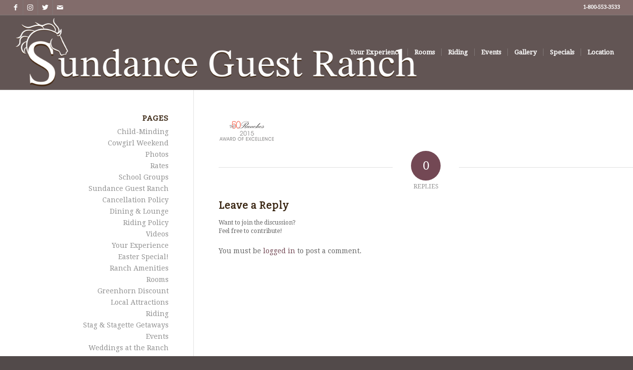

--- FILE ---
content_type: text/html; charset=UTF-8
request_url: https://www.sundanceguestranch.com/sundance-guest-ranch/top50-2/
body_size: 80645
content:
<!DOCTYPE html>
<html lang="en-CA" class="html_stretched responsive av-preloader-disabled av-default-lightbox  html_header_top html_logo_left html_main_nav_header html_menu_right html_custom html_header_sticky html_header_shrinking_disabled html_header_topbar_active html_mobile_menu_tablet html_header_searchicon_disabled html_content_align_center html_header_unstick_top_disabled html_header_stretch html_av-submenu-hidden html_av-submenu-display-click html_av-overlay-side html_av-overlay-side-classic html_15 html_av-submenu-noclone html_entry_id_624 av-cookies-no-cookie-consent av-no-preview html_text_menu_active ">
<head>
<meta charset="UTF-8" />


<!-- mobile setting -->
<meta name="viewport" content="width=device-width, initial-scale=1">

<!-- Scripts/CSS and wp_head hook -->
<meta name='robots' content='index, follow, max-image-preview:large, max-snippet:-1, max-video-preview:-1' />

	<!-- This site is optimized with the Yoast SEO plugin v26.7 - https://yoast.com/wordpress/plugins/seo/ -->
	<title>top50 - Sundance Guest Ranch</title>
	<link rel="canonical" href="https://www.sundanceguestranch.com/sundance-guest-ranch/top50-2/" />
	<meta property="og:locale" content="en_US" />
	<meta property="og:type" content="article" />
	<meta property="og:title" content="top50 - Sundance Guest Ranch" />
	<meta property="og:url" content="https://www.sundanceguestranch.com/sundance-guest-ranch/top50-2/" />
	<meta property="og:site_name" content="Sundance Guest Ranch" />
	<meta property="og:image" content="https://www.sundanceguestranch.com/sundance-guest-ranch/top50-2" />
	<meta property="og:image:width" content="114" />
	<meta property="og:image:height" content="43" />
	<meta property="og:image:type" content="image/gif" />
	<meta name="twitter:card" content="summary_large_image" />
	<script type="application/ld+json" class="yoast-schema-graph">{"@context":"https://schema.org","@graph":[{"@type":"WebPage","@id":"https://www.sundanceguestranch.com/sundance-guest-ranch/top50-2/","url":"https://www.sundanceguestranch.com/sundance-guest-ranch/top50-2/","name":"top50 - Sundance Guest Ranch","isPartOf":{"@id":"https://www.sundanceguestranch.com/#website"},"primaryImageOfPage":{"@id":"https://www.sundanceguestranch.com/sundance-guest-ranch/top50-2/#primaryimage"},"image":{"@id":"https://www.sundanceguestranch.com/sundance-guest-ranch/top50-2/#primaryimage"},"thumbnailUrl":"https://www.sundanceguestranch.com/wp-content/uploads/2016/07/Top50.gif","datePublished":"2016-12-22T22:11:12+00:00","breadcrumb":{"@id":"https://www.sundanceguestranch.com/sundance-guest-ranch/top50-2/#breadcrumb"},"inLanguage":"en-CA","potentialAction":[{"@type":"ReadAction","target":["https://www.sundanceguestranch.com/sundance-guest-ranch/top50-2/"]}]},{"@type":"ImageObject","inLanguage":"en-CA","@id":"https://www.sundanceguestranch.com/sundance-guest-ranch/top50-2/#primaryimage","url":"https://www.sundanceguestranch.com/wp-content/uploads/2016/07/Top50.gif","contentUrl":"https://www.sundanceguestranch.com/wp-content/uploads/2016/07/Top50.gif","width":114,"height":43},{"@type":"BreadcrumbList","@id":"https://www.sundanceguestranch.com/sundance-guest-ranch/top50-2/#breadcrumb","itemListElement":[{"@type":"ListItem","position":1,"name":"Home","item":"https://www.sundanceguestranch.com/"},{"@type":"ListItem","position":2,"name":"Sundance Guest Ranch","item":"https://www.sundanceguestranch.com/"},{"@type":"ListItem","position":3,"name":"top50"}]},{"@type":"WebSite","@id":"https://www.sundanceguestranch.com/#website","url":"https://www.sundanceguestranch.com/","name":"Sundance Guest Ranch","description":"Horse Riding Just 4hrs From Vancouver","potentialAction":[{"@type":"SearchAction","target":{"@type":"EntryPoint","urlTemplate":"https://www.sundanceguestranch.com/?s={search_term_string}"},"query-input":{"@type":"PropertyValueSpecification","valueRequired":true,"valueName":"search_term_string"}}],"inLanguage":"en-CA"}]}</script>
	<!-- / Yoast SEO plugin. -->


<link rel="alternate" type="application/rss+xml" title="Sundance Guest Ranch &raquo; Feed" href="https://www.sundanceguestranch.com/feed/" />
<link rel="alternate" type="application/rss+xml" title="Sundance Guest Ranch &raquo; Comments Feed" href="https://www.sundanceguestranch.com/comments/feed/" />
<link rel="alternate" type="application/rss+xml" title="Sundance Guest Ranch &raquo; top50 Comments Feed" href="https://www.sundanceguestranch.com/sundance-guest-ranch/top50-2/feed/" />
<link rel="alternate" title="oEmbed (JSON)" type="application/json+oembed" href="https://www.sundanceguestranch.com/wp-json/oembed/1.0/embed?url=https%3A%2F%2Fwww.sundanceguestranch.com%2Fsundance-guest-ranch%2Ftop50-2%2F" />
<link rel="alternate" title="oEmbed (XML)" type="text/xml+oembed" href="https://www.sundanceguestranch.com/wp-json/oembed/1.0/embed?url=https%3A%2F%2Fwww.sundanceguestranch.com%2Fsundance-guest-ranch%2Ftop50-2%2F&#038;format=xml" />

<!-- google webfont font replacement -->

			<script type='text/javascript'>

				(function() {
					
					/*	check if webfonts are disabled by user setting via cookie - or user must opt in.	*/
					var html = document.getElementsByTagName('html')[0];
					var cookie_check = html.className.indexOf('av-cookies-needs-opt-in') >= 0 || html.className.indexOf('av-cookies-can-opt-out') >= 0;
					var allow_continue = true;
					var silent_accept_cookie = html.className.indexOf('av-cookies-user-silent-accept') >= 0;

					if( cookie_check && ! silent_accept_cookie )
					{
						if( ! document.cookie.match(/aviaCookieConsent/) || html.className.indexOf('av-cookies-session-refused') >= 0 )
						{
							allow_continue = false;
						}
						else
						{
							if( ! document.cookie.match(/aviaPrivacyRefuseCookiesHideBar/) )
							{
								allow_continue = false;
							}
							else if( ! document.cookie.match(/aviaPrivacyEssentialCookiesEnabled/) )
							{
								allow_continue = false;
							}
							else if( document.cookie.match(/aviaPrivacyGoogleWebfontsDisabled/) )
							{
								allow_continue = false;
							}
						}
					}
					
					if( allow_continue )
					{
						var f = document.createElement('link');
					
						f.type 	= 'text/css';
						f.rel 	= 'stylesheet';
						f.href 	= '//fonts.googleapis.com/css?family=Bitter%7CDroid+Serif';
						f.id 	= 'avia-google-webfont';

						document.getElementsByTagName('head')[0].appendChild(f);
					}
				})();
			
			</script>
			<style id='wp-img-auto-sizes-contain-inline-css' type='text/css'>
img:is([sizes=auto i],[sizes^="auto," i]){contain-intrinsic-size:3000px 1500px}
/*# sourceURL=wp-img-auto-sizes-contain-inline-css */
</style>
<link rel='stylesheet' id='avia-grid-css' href='https://www.sundanceguestranch.com/wp-content/themes/Envato/enfold/css/grid.css?ver=4.8.1' type='text/css' media='all' />
<link rel='stylesheet' id='avia-base-css' href='https://www.sundanceguestranch.com/wp-content/themes/Envato/enfold/css/base.css?ver=4.8.1' type='text/css' media='all' />
<link rel='stylesheet' id='avia-layout-css' href='https://www.sundanceguestranch.com/wp-content/themes/Envato/enfold/css/layout.css?ver=4.8.1' type='text/css' media='all' />
<link rel='stylesheet' id='avia-module-audioplayer-css' href='https://www.sundanceguestranch.com/wp-content/themes/Envato/enfold/config-templatebuilder/avia-shortcodes/audio-player/audio-player.css?ver=6.9' type='text/css' media='all' />
<link rel='stylesheet' id='avia-module-blog-css' href='https://www.sundanceguestranch.com/wp-content/themes/Envato/enfold/config-templatebuilder/avia-shortcodes/blog/blog.css?ver=6.9' type='text/css' media='all' />
<link rel='stylesheet' id='avia-module-postslider-css' href='https://www.sundanceguestranch.com/wp-content/themes/Envato/enfold/config-templatebuilder/avia-shortcodes/postslider/postslider.css?ver=6.9' type='text/css' media='all' />
<link rel='stylesheet' id='avia-module-button-css' href='https://www.sundanceguestranch.com/wp-content/themes/Envato/enfold/config-templatebuilder/avia-shortcodes/buttons/buttons.css?ver=6.9' type='text/css' media='all' />
<link rel='stylesheet' id='avia-module-buttonrow-css' href='https://www.sundanceguestranch.com/wp-content/themes/Envato/enfold/config-templatebuilder/avia-shortcodes/buttonrow/buttonrow.css?ver=6.9' type='text/css' media='all' />
<link rel='stylesheet' id='avia-module-button-fullwidth-css' href='https://www.sundanceguestranch.com/wp-content/themes/Envato/enfold/config-templatebuilder/avia-shortcodes/buttons_fullwidth/buttons_fullwidth.css?ver=6.9' type='text/css' media='all' />
<link rel='stylesheet' id='avia-module-catalogue-css' href='https://www.sundanceguestranch.com/wp-content/themes/Envato/enfold/config-templatebuilder/avia-shortcodes/catalogue/catalogue.css?ver=6.9' type='text/css' media='all' />
<link rel='stylesheet' id='avia-module-comments-css' href='https://www.sundanceguestranch.com/wp-content/themes/Envato/enfold/config-templatebuilder/avia-shortcodes/comments/comments.css?ver=6.9' type='text/css' media='all' />
<link rel='stylesheet' id='avia-module-contact-css' href='https://www.sundanceguestranch.com/wp-content/themes/Envato/enfold/config-templatebuilder/avia-shortcodes/contact/contact.css?ver=6.9' type='text/css' media='all' />
<link rel='stylesheet' id='avia-module-slideshow-css' href='https://www.sundanceguestranch.com/wp-content/themes/Envato/enfold/config-templatebuilder/avia-shortcodes/slideshow/slideshow.css?ver=6.9' type='text/css' media='all' />
<link rel='stylesheet' id='avia-module-slideshow-contentpartner-css' href='https://www.sundanceguestranch.com/wp-content/themes/Envato/enfold/config-templatebuilder/avia-shortcodes/contentslider/contentslider.css?ver=6.9' type='text/css' media='all' />
<link rel='stylesheet' id='avia-module-countdown-css' href='https://www.sundanceguestranch.com/wp-content/themes/Envato/enfold/config-templatebuilder/avia-shortcodes/countdown/countdown.css?ver=6.9' type='text/css' media='all' />
<link rel='stylesheet' id='avia-module-gallery-css' href='https://www.sundanceguestranch.com/wp-content/themes/Envato/enfold/config-templatebuilder/avia-shortcodes/gallery/gallery.css?ver=6.9' type='text/css' media='all' />
<link rel='stylesheet' id='avia-module-gallery-hor-css' href='https://www.sundanceguestranch.com/wp-content/themes/Envato/enfold/config-templatebuilder/avia-shortcodes/gallery_horizontal/gallery_horizontal.css?ver=6.9' type='text/css' media='all' />
<link rel='stylesheet' id='avia-module-maps-css' href='https://www.sundanceguestranch.com/wp-content/themes/Envato/enfold/config-templatebuilder/avia-shortcodes/google_maps/google_maps.css?ver=6.9' type='text/css' media='all' />
<link rel='stylesheet' id='avia-module-gridrow-css' href='https://www.sundanceguestranch.com/wp-content/themes/Envato/enfold/config-templatebuilder/avia-shortcodes/grid_row/grid_row.css?ver=6.9' type='text/css' media='all' />
<link rel='stylesheet' id='avia-module-heading-css' href='https://www.sundanceguestranch.com/wp-content/themes/Envato/enfold/config-templatebuilder/avia-shortcodes/heading/heading.css?ver=6.9' type='text/css' media='all' />
<link rel='stylesheet' id='avia-module-rotator-css' href='https://www.sundanceguestranch.com/wp-content/themes/Envato/enfold/config-templatebuilder/avia-shortcodes/headline_rotator/headline_rotator.css?ver=6.9' type='text/css' media='all' />
<link rel='stylesheet' id='avia-module-hr-css' href='https://www.sundanceguestranch.com/wp-content/themes/Envato/enfold/config-templatebuilder/avia-shortcodes/hr/hr.css?ver=6.9' type='text/css' media='all' />
<link rel='stylesheet' id='avia-module-icon-css' href='https://www.sundanceguestranch.com/wp-content/themes/Envato/enfold/config-templatebuilder/avia-shortcodes/icon/icon.css?ver=6.9' type='text/css' media='all' />
<link rel='stylesheet' id='avia-module-iconbox-css' href='https://www.sundanceguestranch.com/wp-content/themes/Envato/enfold/config-templatebuilder/avia-shortcodes/iconbox/iconbox.css?ver=6.9' type='text/css' media='all' />
<link rel='stylesheet' id='avia-module-icongrid-css' href='https://www.sundanceguestranch.com/wp-content/themes/Envato/enfold/config-templatebuilder/avia-shortcodes/icongrid/icongrid.css?ver=6.9' type='text/css' media='all' />
<link rel='stylesheet' id='avia-module-iconlist-css' href='https://www.sundanceguestranch.com/wp-content/themes/Envato/enfold/config-templatebuilder/avia-shortcodes/iconlist/iconlist.css?ver=6.9' type='text/css' media='all' />
<link rel='stylesheet' id='avia-module-image-css' href='https://www.sundanceguestranch.com/wp-content/themes/Envato/enfold/config-templatebuilder/avia-shortcodes/image/image.css?ver=6.9' type='text/css' media='all' />
<link rel='stylesheet' id='avia-module-hotspot-css' href='https://www.sundanceguestranch.com/wp-content/themes/Envato/enfold/config-templatebuilder/avia-shortcodes/image_hotspots/image_hotspots.css?ver=6.9' type='text/css' media='all' />
<link rel='stylesheet' id='avia-module-magazine-css' href='https://www.sundanceguestranch.com/wp-content/themes/Envato/enfold/config-templatebuilder/avia-shortcodes/magazine/magazine.css?ver=6.9' type='text/css' media='all' />
<link rel='stylesheet' id='avia-module-masonry-css' href='https://www.sundanceguestranch.com/wp-content/themes/Envato/enfold/config-templatebuilder/avia-shortcodes/masonry_entries/masonry_entries.css?ver=6.9' type='text/css' media='all' />
<link rel='stylesheet' id='avia-siteloader-css' href='https://www.sundanceguestranch.com/wp-content/themes/Envato/enfold/css/avia-snippet-site-preloader.css?ver=6.9' type='text/css' media='all' />
<link rel='stylesheet' id='avia-module-menu-css' href='https://www.sundanceguestranch.com/wp-content/themes/Envato/enfold/config-templatebuilder/avia-shortcodes/menu/menu.css?ver=6.9' type='text/css' media='all' />
<link rel='stylesheet' id='avia-modfule-notification-css' href='https://www.sundanceguestranch.com/wp-content/themes/Envato/enfold/config-templatebuilder/avia-shortcodes/notification/notification.css?ver=6.9' type='text/css' media='all' />
<link rel='stylesheet' id='avia-module-numbers-css' href='https://www.sundanceguestranch.com/wp-content/themes/Envato/enfold/config-templatebuilder/avia-shortcodes/numbers/numbers.css?ver=6.9' type='text/css' media='all' />
<link rel='stylesheet' id='avia-module-portfolio-css' href='https://www.sundanceguestranch.com/wp-content/themes/Envato/enfold/config-templatebuilder/avia-shortcodes/portfolio/portfolio.css?ver=6.9' type='text/css' media='all' />
<link rel='stylesheet' id='avia-module-post-metadata-css' href='https://www.sundanceguestranch.com/wp-content/themes/Envato/enfold/config-templatebuilder/avia-shortcodes/post_metadata/post_metadata.css?ver=6.9' type='text/css' media='all' />
<link rel='stylesheet' id='avia-module-progress-bar-css' href='https://www.sundanceguestranch.com/wp-content/themes/Envato/enfold/config-templatebuilder/avia-shortcodes/progressbar/progressbar.css?ver=6.9' type='text/css' media='all' />
<link rel='stylesheet' id='avia-module-promobox-css' href='https://www.sundanceguestranch.com/wp-content/themes/Envato/enfold/config-templatebuilder/avia-shortcodes/promobox/promobox.css?ver=6.9' type='text/css' media='all' />
<link rel='stylesheet' id='avia-sc-search-css' href='https://www.sundanceguestranch.com/wp-content/themes/Envato/enfold/config-templatebuilder/avia-shortcodes/search/search.css?ver=6.9' type='text/css' media='all' />
<link rel='stylesheet' id='avia-module-slideshow-accordion-css' href='https://www.sundanceguestranch.com/wp-content/themes/Envato/enfold/config-templatebuilder/avia-shortcodes/slideshow_accordion/slideshow_accordion.css?ver=6.9' type='text/css' media='all' />
<link rel='stylesheet' id='avia-module-slideshow-feature-image-css' href='https://www.sundanceguestranch.com/wp-content/themes/Envato/enfold/config-templatebuilder/avia-shortcodes/slideshow_feature_image/slideshow_feature_image.css?ver=6.9' type='text/css' media='all' />
<link rel='stylesheet' id='avia-module-slideshow-fullsize-css' href='https://www.sundanceguestranch.com/wp-content/themes/Envato/enfold/config-templatebuilder/avia-shortcodes/slideshow_fullsize/slideshow_fullsize.css?ver=6.9' type='text/css' media='all' />
<link rel='stylesheet' id='avia-module-slideshow-fullscreen-css' href='https://www.sundanceguestranch.com/wp-content/themes/Envato/enfold/config-templatebuilder/avia-shortcodes/slideshow_fullscreen/slideshow_fullscreen.css?ver=6.9' type='text/css' media='all' />
<link rel='stylesheet' id='avia-module-slideshow-ls-css' href='https://www.sundanceguestranch.com/wp-content/themes/Envato/enfold/config-templatebuilder/avia-shortcodes/slideshow_layerslider/slideshow_layerslider.css?ver=6.9' type='text/css' media='all' />
<link rel='stylesheet' id='avia-module-social-css' href='https://www.sundanceguestranch.com/wp-content/themes/Envato/enfold/config-templatebuilder/avia-shortcodes/social_share/social_share.css?ver=6.9' type='text/css' media='all' />
<link rel='stylesheet' id='avia-module-tabsection-css' href='https://www.sundanceguestranch.com/wp-content/themes/Envato/enfold/config-templatebuilder/avia-shortcodes/tab_section/tab_section.css?ver=6.9' type='text/css' media='all' />
<link rel='stylesheet' id='avia-module-table-css' href='https://www.sundanceguestranch.com/wp-content/themes/Envato/enfold/config-templatebuilder/avia-shortcodes/table/table.css?ver=6.9' type='text/css' media='all' />
<link rel='stylesheet' id='avia-module-tabs-css' href='https://www.sundanceguestranch.com/wp-content/themes/Envato/enfold/config-templatebuilder/avia-shortcodes/tabs/tabs.css?ver=6.9' type='text/css' media='all' />
<link rel='stylesheet' id='avia-module-team-css' href='https://www.sundanceguestranch.com/wp-content/themes/Envato/enfold/config-templatebuilder/avia-shortcodes/team/team.css?ver=6.9' type='text/css' media='all' />
<link rel='stylesheet' id='avia-module-testimonials-css' href='https://www.sundanceguestranch.com/wp-content/themes/Envato/enfold/config-templatebuilder/avia-shortcodes/testimonials/testimonials.css?ver=6.9' type='text/css' media='all' />
<link rel='stylesheet' id='avia-module-timeline-css' href='https://www.sundanceguestranch.com/wp-content/themes/Envato/enfold/config-templatebuilder/avia-shortcodes/timeline/timeline.css?ver=6.9' type='text/css' media='all' />
<link rel='stylesheet' id='avia-module-toggles-css' href='https://www.sundanceguestranch.com/wp-content/themes/Envato/enfold/config-templatebuilder/avia-shortcodes/toggles/toggles.css?ver=6.9' type='text/css' media='all' />
<link rel='stylesheet' id='avia-module-video-css' href='https://www.sundanceguestranch.com/wp-content/themes/Envato/enfold/config-templatebuilder/avia-shortcodes/video/video.css?ver=6.9' type='text/css' media='all' />
<link rel='stylesheet' id='sbi_styles-css' href='https://www.sundanceguestranch.com/wp-content/plugins/instagram-feed/css/sbi-styles.min.css?ver=6.10.0' type='text/css' media='all' />
<style id='wp-emoji-styles-inline-css' type='text/css'>

	img.wp-smiley, img.emoji {
		display: inline !important;
		border: none !important;
		box-shadow: none !important;
		height: 1em !important;
		width: 1em !important;
		margin: 0 0.07em !important;
		vertical-align: -0.1em !important;
		background: none !important;
		padding: 0 !important;
	}
/*# sourceURL=wp-emoji-styles-inline-css */
</style>
<style id='wp-block-library-inline-css' type='text/css'>
:root{--wp-block-synced-color:#7a00df;--wp-block-synced-color--rgb:122,0,223;--wp-bound-block-color:var(--wp-block-synced-color);--wp-editor-canvas-background:#ddd;--wp-admin-theme-color:#007cba;--wp-admin-theme-color--rgb:0,124,186;--wp-admin-theme-color-darker-10:#006ba1;--wp-admin-theme-color-darker-10--rgb:0,107,160.5;--wp-admin-theme-color-darker-20:#005a87;--wp-admin-theme-color-darker-20--rgb:0,90,135;--wp-admin-border-width-focus:2px}@media (min-resolution:192dpi){:root{--wp-admin-border-width-focus:1.5px}}.wp-element-button{cursor:pointer}:root .has-very-light-gray-background-color{background-color:#eee}:root .has-very-dark-gray-background-color{background-color:#313131}:root .has-very-light-gray-color{color:#eee}:root .has-very-dark-gray-color{color:#313131}:root .has-vivid-green-cyan-to-vivid-cyan-blue-gradient-background{background:linear-gradient(135deg,#00d084,#0693e3)}:root .has-purple-crush-gradient-background{background:linear-gradient(135deg,#34e2e4,#4721fb 50%,#ab1dfe)}:root .has-hazy-dawn-gradient-background{background:linear-gradient(135deg,#faaca8,#dad0ec)}:root .has-subdued-olive-gradient-background{background:linear-gradient(135deg,#fafae1,#67a671)}:root .has-atomic-cream-gradient-background{background:linear-gradient(135deg,#fdd79a,#004a59)}:root .has-nightshade-gradient-background{background:linear-gradient(135deg,#330968,#31cdcf)}:root .has-midnight-gradient-background{background:linear-gradient(135deg,#020381,#2874fc)}:root{--wp--preset--font-size--normal:16px;--wp--preset--font-size--huge:42px}.has-regular-font-size{font-size:1em}.has-larger-font-size{font-size:2.625em}.has-normal-font-size{font-size:var(--wp--preset--font-size--normal)}.has-huge-font-size{font-size:var(--wp--preset--font-size--huge)}.has-text-align-center{text-align:center}.has-text-align-left{text-align:left}.has-text-align-right{text-align:right}.has-fit-text{white-space:nowrap!important}#end-resizable-editor-section{display:none}.aligncenter{clear:both}.items-justified-left{justify-content:flex-start}.items-justified-center{justify-content:center}.items-justified-right{justify-content:flex-end}.items-justified-space-between{justify-content:space-between}.screen-reader-text{border:0;clip-path:inset(50%);height:1px;margin:-1px;overflow:hidden;padding:0;position:absolute;width:1px;word-wrap:normal!important}.screen-reader-text:focus{background-color:#ddd;clip-path:none;color:#444;display:block;font-size:1em;height:auto;left:5px;line-height:normal;padding:15px 23px 14px;text-decoration:none;top:5px;width:auto;z-index:100000}html :where(.has-border-color){border-style:solid}html :where([style*=border-top-color]){border-top-style:solid}html :where([style*=border-right-color]){border-right-style:solid}html :where([style*=border-bottom-color]){border-bottom-style:solid}html :where([style*=border-left-color]){border-left-style:solid}html :where([style*=border-width]){border-style:solid}html :where([style*=border-top-width]){border-top-style:solid}html :where([style*=border-right-width]){border-right-style:solid}html :where([style*=border-bottom-width]){border-bottom-style:solid}html :where([style*=border-left-width]){border-left-style:solid}html :where(img[class*=wp-image-]){height:auto;max-width:100%}:where(figure){margin:0 0 1em}html :where(.is-position-sticky){--wp-admin--admin-bar--position-offset:var(--wp-admin--admin-bar--height,0px)}@media screen and (max-width:600px){html :where(.is-position-sticky){--wp-admin--admin-bar--position-offset:0px}}

/*# sourceURL=wp-block-library-inline-css */
</style><style id='global-styles-inline-css' type='text/css'>
:root{--wp--preset--aspect-ratio--square: 1;--wp--preset--aspect-ratio--4-3: 4/3;--wp--preset--aspect-ratio--3-4: 3/4;--wp--preset--aspect-ratio--3-2: 3/2;--wp--preset--aspect-ratio--2-3: 2/3;--wp--preset--aspect-ratio--16-9: 16/9;--wp--preset--aspect-ratio--9-16: 9/16;--wp--preset--color--black: #000000;--wp--preset--color--cyan-bluish-gray: #abb8c3;--wp--preset--color--white: #ffffff;--wp--preset--color--pale-pink: #f78da7;--wp--preset--color--vivid-red: #cf2e2e;--wp--preset--color--luminous-vivid-orange: #ff6900;--wp--preset--color--luminous-vivid-amber: #fcb900;--wp--preset--color--light-green-cyan: #7bdcb5;--wp--preset--color--vivid-green-cyan: #00d084;--wp--preset--color--pale-cyan-blue: #8ed1fc;--wp--preset--color--vivid-cyan-blue: #0693e3;--wp--preset--color--vivid-purple: #9b51e0;--wp--preset--gradient--vivid-cyan-blue-to-vivid-purple: linear-gradient(135deg,rgb(6,147,227) 0%,rgb(155,81,224) 100%);--wp--preset--gradient--light-green-cyan-to-vivid-green-cyan: linear-gradient(135deg,rgb(122,220,180) 0%,rgb(0,208,130) 100%);--wp--preset--gradient--luminous-vivid-amber-to-luminous-vivid-orange: linear-gradient(135deg,rgb(252,185,0) 0%,rgb(255,105,0) 100%);--wp--preset--gradient--luminous-vivid-orange-to-vivid-red: linear-gradient(135deg,rgb(255,105,0) 0%,rgb(207,46,46) 100%);--wp--preset--gradient--very-light-gray-to-cyan-bluish-gray: linear-gradient(135deg,rgb(238,238,238) 0%,rgb(169,184,195) 100%);--wp--preset--gradient--cool-to-warm-spectrum: linear-gradient(135deg,rgb(74,234,220) 0%,rgb(151,120,209) 20%,rgb(207,42,186) 40%,rgb(238,44,130) 60%,rgb(251,105,98) 80%,rgb(254,248,76) 100%);--wp--preset--gradient--blush-light-purple: linear-gradient(135deg,rgb(255,206,236) 0%,rgb(152,150,240) 100%);--wp--preset--gradient--blush-bordeaux: linear-gradient(135deg,rgb(254,205,165) 0%,rgb(254,45,45) 50%,rgb(107,0,62) 100%);--wp--preset--gradient--luminous-dusk: linear-gradient(135deg,rgb(255,203,112) 0%,rgb(199,81,192) 50%,rgb(65,88,208) 100%);--wp--preset--gradient--pale-ocean: linear-gradient(135deg,rgb(255,245,203) 0%,rgb(182,227,212) 50%,rgb(51,167,181) 100%);--wp--preset--gradient--electric-grass: linear-gradient(135deg,rgb(202,248,128) 0%,rgb(113,206,126) 100%);--wp--preset--gradient--midnight: linear-gradient(135deg,rgb(2,3,129) 0%,rgb(40,116,252) 100%);--wp--preset--font-size--small: 13px;--wp--preset--font-size--medium: 20px;--wp--preset--font-size--large: 36px;--wp--preset--font-size--x-large: 42px;--wp--preset--spacing--20: 0.44rem;--wp--preset--spacing--30: 0.67rem;--wp--preset--spacing--40: 1rem;--wp--preset--spacing--50: 1.5rem;--wp--preset--spacing--60: 2.25rem;--wp--preset--spacing--70: 3.38rem;--wp--preset--spacing--80: 5.06rem;--wp--preset--shadow--natural: 6px 6px 9px rgba(0, 0, 0, 0.2);--wp--preset--shadow--deep: 12px 12px 50px rgba(0, 0, 0, 0.4);--wp--preset--shadow--sharp: 6px 6px 0px rgba(0, 0, 0, 0.2);--wp--preset--shadow--outlined: 6px 6px 0px -3px rgb(255, 255, 255), 6px 6px rgb(0, 0, 0);--wp--preset--shadow--crisp: 6px 6px 0px rgb(0, 0, 0);}:where(.is-layout-flex){gap: 0.5em;}:where(.is-layout-grid){gap: 0.5em;}body .is-layout-flex{display: flex;}.is-layout-flex{flex-wrap: wrap;align-items: center;}.is-layout-flex > :is(*, div){margin: 0;}body .is-layout-grid{display: grid;}.is-layout-grid > :is(*, div){margin: 0;}:where(.wp-block-columns.is-layout-flex){gap: 2em;}:where(.wp-block-columns.is-layout-grid){gap: 2em;}:where(.wp-block-post-template.is-layout-flex){gap: 1.25em;}:where(.wp-block-post-template.is-layout-grid){gap: 1.25em;}.has-black-color{color: var(--wp--preset--color--black) !important;}.has-cyan-bluish-gray-color{color: var(--wp--preset--color--cyan-bluish-gray) !important;}.has-white-color{color: var(--wp--preset--color--white) !important;}.has-pale-pink-color{color: var(--wp--preset--color--pale-pink) !important;}.has-vivid-red-color{color: var(--wp--preset--color--vivid-red) !important;}.has-luminous-vivid-orange-color{color: var(--wp--preset--color--luminous-vivid-orange) !important;}.has-luminous-vivid-amber-color{color: var(--wp--preset--color--luminous-vivid-amber) !important;}.has-light-green-cyan-color{color: var(--wp--preset--color--light-green-cyan) !important;}.has-vivid-green-cyan-color{color: var(--wp--preset--color--vivid-green-cyan) !important;}.has-pale-cyan-blue-color{color: var(--wp--preset--color--pale-cyan-blue) !important;}.has-vivid-cyan-blue-color{color: var(--wp--preset--color--vivid-cyan-blue) !important;}.has-vivid-purple-color{color: var(--wp--preset--color--vivid-purple) !important;}.has-black-background-color{background-color: var(--wp--preset--color--black) !important;}.has-cyan-bluish-gray-background-color{background-color: var(--wp--preset--color--cyan-bluish-gray) !important;}.has-white-background-color{background-color: var(--wp--preset--color--white) !important;}.has-pale-pink-background-color{background-color: var(--wp--preset--color--pale-pink) !important;}.has-vivid-red-background-color{background-color: var(--wp--preset--color--vivid-red) !important;}.has-luminous-vivid-orange-background-color{background-color: var(--wp--preset--color--luminous-vivid-orange) !important;}.has-luminous-vivid-amber-background-color{background-color: var(--wp--preset--color--luminous-vivid-amber) !important;}.has-light-green-cyan-background-color{background-color: var(--wp--preset--color--light-green-cyan) !important;}.has-vivid-green-cyan-background-color{background-color: var(--wp--preset--color--vivid-green-cyan) !important;}.has-pale-cyan-blue-background-color{background-color: var(--wp--preset--color--pale-cyan-blue) !important;}.has-vivid-cyan-blue-background-color{background-color: var(--wp--preset--color--vivid-cyan-blue) !important;}.has-vivid-purple-background-color{background-color: var(--wp--preset--color--vivid-purple) !important;}.has-black-border-color{border-color: var(--wp--preset--color--black) !important;}.has-cyan-bluish-gray-border-color{border-color: var(--wp--preset--color--cyan-bluish-gray) !important;}.has-white-border-color{border-color: var(--wp--preset--color--white) !important;}.has-pale-pink-border-color{border-color: var(--wp--preset--color--pale-pink) !important;}.has-vivid-red-border-color{border-color: var(--wp--preset--color--vivid-red) !important;}.has-luminous-vivid-orange-border-color{border-color: var(--wp--preset--color--luminous-vivid-orange) !important;}.has-luminous-vivid-amber-border-color{border-color: var(--wp--preset--color--luminous-vivid-amber) !important;}.has-light-green-cyan-border-color{border-color: var(--wp--preset--color--light-green-cyan) !important;}.has-vivid-green-cyan-border-color{border-color: var(--wp--preset--color--vivid-green-cyan) !important;}.has-pale-cyan-blue-border-color{border-color: var(--wp--preset--color--pale-cyan-blue) !important;}.has-vivid-cyan-blue-border-color{border-color: var(--wp--preset--color--vivid-cyan-blue) !important;}.has-vivid-purple-border-color{border-color: var(--wp--preset--color--vivid-purple) !important;}.has-vivid-cyan-blue-to-vivid-purple-gradient-background{background: var(--wp--preset--gradient--vivid-cyan-blue-to-vivid-purple) !important;}.has-light-green-cyan-to-vivid-green-cyan-gradient-background{background: var(--wp--preset--gradient--light-green-cyan-to-vivid-green-cyan) !important;}.has-luminous-vivid-amber-to-luminous-vivid-orange-gradient-background{background: var(--wp--preset--gradient--luminous-vivid-amber-to-luminous-vivid-orange) !important;}.has-luminous-vivid-orange-to-vivid-red-gradient-background{background: var(--wp--preset--gradient--luminous-vivid-orange-to-vivid-red) !important;}.has-very-light-gray-to-cyan-bluish-gray-gradient-background{background: var(--wp--preset--gradient--very-light-gray-to-cyan-bluish-gray) !important;}.has-cool-to-warm-spectrum-gradient-background{background: var(--wp--preset--gradient--cool-to-warm-spectrum) !important;}.has-blush-light-purple-gradient-background{background: var(--wp--preset--gradient--blush-light-purple) !important;}.has-blush-bordeaux-gradient-background{background: var(--wp--preset--gradient--blush-bordeaux) !important;}.has-luminous-dusk-gradient-background{background: var(--wp--preset--gradient--luminous-dusk) !important;}.has-pale-ocean-gradient-background{background: var(--wp--preset--gradient--pale-ocean) !important;}.has-electric-grass-gradient-background{background: var(--wp--preset--gradient--electric-grass) !important;}.has-midnight-gradient-background{background: var(--wp--preset--gradient--midnight) !important;}.has-small-font-size{font-size: var(--wp--preset--font-size--small) !important;}.has-medium-font-size{font-size: var(--wp--preset--font-size--medium) !important;}.has-large-font-size{font-size: var(--wp--preset--font-size--large) !important;}.has-x-large-font-size{font-size: var(--wp--preset--font-size--x-large) !important;}
/*# sourceURL=global-styles-inline-css */
</style>

<style id='classic-theme-styles-inline-css' type='text/css'>
/*! This file is auto-generated */
.wp-block-button__link{color:#fff;background-color:#32373c;border-radius:9999px;box-shadow:none;text-decoration:none;padding:calc(.667em + 2px) calc(1.333em + 2px);font-size:1.125em}.wp-block-file__button{background:#32373c;color:#fff;text-decoration:none}
/*# sourceURL=/wp-includes/css/classic-themes.min.css */
</style>
<link rel='stylesheet' id='avia-scs-css' href='https://www.sundanceguestranch.com/wp-content/themes/Envato/enfold/css/shortcodes.css?ver=4.8.1' type='text/css' media='all' />
<link rel='stylesheet' id='avia-popup-css-css' href='https://www.sundanceguestranch.com/wp-content/themes/Envato/enfold/js/aviapopup/magnific-popup.css?ver=4.8.1' type='text/css' media='screen' />
<link rel='stylesheet' id='avia-lightbox-css' href='https://www.sundanceguestranch.com/wp-content/themes/Envato/enfold/css/avia-snippet-lightbox.css?ver=4.8.1' type='text/css' media='screen' />
<link rel='stylesheet' id='avia-widget-css-css' href='https://www.sundanceguestranch.com/wp-content/themes/Envato/enfold/css/avia-snippet-widget.css?ver=4.8.1' type='text/css' media='screen' />
<link rel='stylesheet' id='avia-dynamic-css' href='https://www.sundanceguestranch.com/wp-content/uploads/dynamic_avia/enfold.css?ver=693b3f3304069' type='text/css' media='all' />
<link rel='stylesheet' id='avia-custom-css' href='https://www.sundanceguestranch.com/wp-content/themes/Envato/enfold/css/custom.css?ver=4.8.1' type='text/css' media='all' />
<script type="text/javascript" src="https://www.sundanceguestranch.com/wp-includes/js/jquery/jquery.min.js?ver=3.7.1" id="jquery-core-js"></script>
<script type="text/javascript" src="https://www.sundanceguestranch.com/wp-includes/js/jquery/jquery-migrate.min.js?ver=3.4.1" id="jquery-migrate-js"></script>
<script type="text/javascript" src="https://www.sundanceguestranch.com/wp-content/themes/Envato/enfold/js/avia-compat.js?ver=4.8.1" id="avia-compat-js"></script>
<link rel="https://api.w.org/" href="https://www.sundanceguestranch.com/wp-json/" /><link rel="alternate" title="JSON" type="application/json" href="https://www.sundanceguestranch.com/wp-json/wp/v2/media/624" /><link rel="EditURI" type="application/rsd+xml" title="RSD" href="https://www.sundanceguestranch.com/xmlrpc.php?rsd" />
<meta name="generator" content="WordPress 6.9" />
<link rel='shortlink' href='https://www.sundanceguestranch.com/?p=624' />
<link rel="profile" href="http://gmpg.org/xfn/11" />
<link rel="alternate" type="application/rss+xml" title="Sundance Guest Ranch RSS2 Feed" href="https://www.sundanceguestranch.com/feed/" />
<link rel="pingback" href="https://www.sundanceguestranch.com/xmlrpc.php" />

<style type='text/css' media='screen'>
 #top #header_main > .container, #top #header_main > .container .main_menu  .av-main-nav > li > a, #top #header_main #menu-item-shop .cart_dropdown_link{ height:150px; line-height: 150px; }
 .html_top_nav_header .av-logo-container{ height:150px;  }
 .html_header_top.html_header_sticky #top #wrap_all #main{ padding-top:180px; } 
</style>
<!--[if lt IE 9]><script src="https://www.sundanceguestranch.com/wp-content/themes/Envato/enfold/js/html5shiv.js"></script><![endif]-->
<link rel="icon" href="https://www.sundanceguestranch.com/wp-content/uploads/2016/07/cropped-Rafter-Logo-300x300.png" type="image/png">
<link rel="icon" href="https://www.sundanceguestranch.com/wp-content/uploads/2016/07/cropped-Rafter-Logo-32x32.png" sizes="32x32" />
<link rel="icon" href="https://www.sundanceguestranch.com/wp-content/uploads/2016/07/cropped-Rafter-Logo-192x192.png" sizes="192x192" />
<link rel="apple-touch-icon" href="https://www.sundanceguestranch.com/wp-content/uploads/2016/07/cropped-Rafter-Logo-180x180.png" />
<meta name="msapplication-TileImage" content="https://www.sundanceguestranch.com/wp-content/uploads/2016/07/cropped-Rafter-Logo-270x270.png" />
		<style type="text/css" id="wp-custom-css">
			.added-space {
  margin-bottom: 40px; /* Adjust the value as needed */
}
		</style>
		<style type='text/css'>
@font-face {font-family: 'entypo-fontello'; font-weight: normal; font-style: normal; font-display: auto;
src: url('https://www.sundanceguestranch.com/wp-content/themes/Envato/enfold/config-templatebuilder/avia-template-builder/assets/fonts/entypo-fontello.woff2') format('woff2'),
url('https://www.sundanceguestranch.com/wp-content/themes/Envato/enfold/config-templatebuilder/avia-template-builder/assets/fonts/entypo-fontello.woff') format('woff'),
url('https://www.sundanceguestranch.com/wp-content/themes/Envato/enfold/config-templatebuilder/avia-template-builder/assets/fonts/entypo-fontello.ttf') format('truetype'), 
url('https://www.sundanceguestranch.com/wp-content/themes/Envato/enfold/config-templatebuilder/avia-template-builder/assets/fonts/entypo-fontello.svg#entypo-fontello') format('svg'),
url('https://www.sundanceguestranch.com/wp-content/themes/Envato/enfold/config-templatebuilder/avia-template-builder/assets/fonts/entypo-fontello.eot'),
url('https://www.sundanceguestranch.com/wp-content/themes/Envato/enfold/config-templatebuilder/avia-template-builder/assets/fonts/entypo-fontello.eot?#iefix') format('embedded-opentype');
} #top .avia-font-entypo-fontello, body .avia-font-entypo-fontello, html body [data-av_iconfont='entypo-fontello']:before{ font-family: 'entypo-fontello'; }
</style>

<!--
Debugging Info for Theme support: 

Theme: Enfold
Version: 4.8.1
Installed: Envato/enfold
AviaFramework Version: 5.0
AviaBuilder Version: 4.8
aviaElementManager Version: 1.0.1
ML:256-PU:96-PLA:10
WP:6.9
Compress: CSS:disabled - JS:disabled
Updates: enabled - deprecated Envato API - register Envato Token
PLAu:9
-->
</head>




<body id="top" class="attachment wp-singular attachment-template-default attachmentid-624 attachment-gif wp-theme-Envatoenfold  rtl_columns stretched bitter droid_serif" itemscope="itemscope" itemtype="https://schema.org/WebPage" >

	
	<div id='wrap_all'>

	
<header id='header' class='all_colors header_color light_bg_color  av_header_top av_logo_left av_main_nav_header av_menu_right av_custom av_header_sticky av_header_shrinking_disabled av_header_stretch av_mobile_menu_tablet av_header_searchicon_disabled av_header_unstick_top_disabled av_seperator_small_border av_bottom_nav_disabled '  role="banner" itemscope="itemscope" itemtype="https://schema.org/WPHeader" >

		<div id='header_meta' class='container_wrap container_wrap_meta  av_icon_active_left av_extra_header_active av_phone_active_right av_entry_id_624'>
		
			      <div class='container'>
			      <ul class='noLightbox social_bookmarks icon_count_4'><li class='social_bookmarks_facebook av-social-link-facebook social_icon_1'><a target="_blank" aria-label="Link to Facebook" href='https://facebook.com/sundanceguestranch' aria-hidden='false' data-av_icon='' data-av_iconfont='entypo-fontello' title='Facebook' rel="noopener"><span class='avia_hidden_link_text'>Facebook</span></a></li><li class='social_bookmarks_instagram av-social-link-instagram social_icon_2'><a target="_blank" aria-label="Link to Instagram" href='https://instagram.com/sundanceguestranch/' aria-hidden='false' data-av_icon='' data-av_iconfont='entypo-fontello' title='Instagram' rel="noopener"><span class='avia_hidden_link_text'>Instagram</span></a></li><li class='social_bookmarks_twitter av-social-link-twitter social_icon_3'><a target="_blank" aria-label="Link to Twitter" href='https://twitter.com/SundanceGstRnch' aria-hidden='false' data-av_icon='' data-av_iconfont='entypo-fontello' title='Twitter' rel="noopener"><span class='avia_hidden_link_text'>Twitter</span></a></li><li class='social_bookmarks_mail av-social-link-mail social_icon_4'><a  target="_blank" aria-label="Link to Mail" href='http://www.sundanceguestranch.com/reservations/' aria-hidden='false' data-av_icon='' data-av_iconfont='entypo-fontello' title='Mail'><span class='avia_hidden_link_text'>Mail</span></a></li></ul><div class='phone-info '><span>1-800-553-3533</span></div>			      </div>
		</div>

		<div  id='header_main' class='container_wrap container_wrap_logo'>
	
        <div class='container av-logo-container'><div class='inner-container'><span class='logo'><a href='https://www.sundanceguestranch.com/'><img height="100" width="300" src='https://www.sundanceguestranch.com/wp-content/uploads/2025/12/Website-logo-white-1030x187.png' alt='Sundance Guest Ranch' title='' /></a></span><nav class='main_menu' data-selectname='Select a page'  role="navigation" itemscope="itemscope" itemtype="https://schema.org/SiteNavigationElement" ><div class="avia-menu av-main-nav-wrap"><ul id="avia-menu" class="menu av-main-nav"><li id="menu-item-304" class="menu-item menu-item-type-post_type menu-item-object-page menu-item-has-children menu-item-top-level menu-item-top-level-1"><a href="https://www.sundanceguestranch.com/your-experience/" itemprop="url"><span class="avia-bullet"></span><span class="avia-menu-text">Your Experience</span><span class="avia-menu-fx"><span class="avia-arrow-wrap"><span class="avia-arrow"></span></span></span></a>


<ul class="sub-menu">
	<li id="menu-item-310" class="menu-item menu-item-type-post_type menu-item-object-page"><a href="https://www.sundanceguestranch.com/your-experience/rates/" itemprop="url"><span class="avia-bullet"></span><span class="avia-menu-text">Rates</span></a></li>
	<li id="menu-item-1185" class="menu-item menu-item-type-post_type menu-item-object-page"><a href="https://www.sundanceguestranch.com/riding/riding-policy/" itemprop="url"><span class="avia-bullet"></span><span class="avia-menu-text">Riding Policy</span></a></li>
	<li id="menu-item-311" class="menu-item menu-item-type-post_type menu-item-object-page"><a href="https://www.sundanceguestranch.com/your-experience/dining-lounge/" itemprop="url"><span class="avia-bullet"></span><span class="avia-menu-text">Dining &#038; Lounge</span></a></li>
	<li id="menu-item-309" class="menu-item menu-item-type-post_type menu-item-object-page"><a href="https://www.sundanceguestranch.com/your-experience/ranch-amenities/" itemprop="url"><span class="avia-bullet"></span><span class="avia-menu-text">Ranch Amenities</span></a></li>
	<li id="menu-item-308" class="menu-item menu-item-type-post_type menu-item-object-page"><a href="https://www.sundanceguestranch.com/your-experience/stag-stagette-getaways/" itemprop="url"><span class="avia-bullet"></span><span class="avia-menu-text">Stag &#038; Stagette Getaways</span></a></li>
	<li id="menu-item-307" class="menu-item menu-item-type-post_type menu-item-object-page"><a href="https://www.sundanceguestranch.com/your-experience/weddings-at-the-ranch/" itemprop="url"><span class="avia-bullet"></span><span class="avia-menu-text">Weddings at the Ranch</span></a></li>
	<li id="menu-item-305" class="menu-item menu-item-type-post_type menu-item-object-page"><a href="https://www.sundanceguestranch.com/your-experience/ranch-jobs/" itemprop="url"><span class="avia-bullet"></span><span class="avia-menu-text">Ranch Jobs</span></a></li>
</ul>
</li>
<li id="menu-item-32" class="menu-item menu-item-type-post_type menu-item-object-page menu-item-top-level menu-item-top-level-2"><a href="https://www.sundanceguestranch.com/rooms/" itemprop="url"><span class="avia-bullet"></span><span class="avia-menu-text">Rooms</span><span class="avia-menu-fx"><span class="avia-arrow-wrap"><span class="avia-arrow"></span></span></span></a></li>
<li id="menu-item-225" class="menu-item menu-item-type-post_type menu-item-object-page menu-item-top-level menu-item-top-level-3"><a href="https://www.sundanceguestranch.com/riding/" itemprop="url"><span class="avia-bullet"></span><span class="avia-menu-text">Riding</span><span class="avia-menu-fx"><span class="avia-arrow-wrap"><span class="avia-arrow"></span></span></span></a></li>
<li id="menu-item-224" class="menu-item menu-item-type-post_type menu-item-object-page menu-item-has-children menu-item-top-level menu-item-top-level-4"><a href="https://www.sundanceguestranch.com/events/" itemprop="url"><span class="avia-bullet"></span><span class="avia-menu-text">Events</span><span class="avia-menu-fx"><span class="avia-arrow-wrap"><span class="avia-arrow"></span></span></span></a>


<ul class="sub-menu">
	<li id="menu-item-359" class="menu-item menu-item-type-post_type menu-item-object-page"><a href="https://www.sundanceguestranch.com/events/cowgirl-weekend/" itemprop="url"><span class="avia-bullet"></span><span class="avia-menu-text">Cowgirl Weekend</span></a></li>
</ul>
</li>
<li id="menu-item-467" class="menu-item menu-item-type-post_type menu-item-object-page menu-item-has-children menu-item-top-level menu-item-top-level-5"><a href="https://www.sundanceguestranch.com/gallery/" itemprop="url"><span class="avia-bullet"></span><span class="avia-menu-text">Gallery</span><span class="avia-menu-fx"><span class="avia-arrow-wrap"><span class="avia-arrow"></span></span></span></a>


<ul class="sub-menu">
	<li id="menu-item-222" class="menu-item menu-item-type-post_type menu-item-object-page"><a href="https://www.sundanceguestranch.com/gallery/photos/" itemprop="url"><span class="avia-bullet"></span><span class="avia-menu-text">Photos</span></a></li>
	<li id="menu-item-221" class="menu-item menu-item-type-post_type menu-item-object-page"><a href="https://www.sundanceguestranch.com/gallery/videos/" itemprop="url"><span class="avia-bullet"></span><span class="avia-menu-text">Videos</span></a></li>
</ul>
</li>
<li id="menu-item-379" class="menu-item menu-item-type-post_type menu-item-object-page menu-item-has-children menu-item-top-level menu-item-top-level-6"><a href="https://www.sundanceguestranch.com/specials/" itemprop="url"><span class="avia-bullet"></span><span class="avia-menu-text">Specials</span><span class="avia-menu-fx"><span class="avia-arrow-wrap"><span class="avia-arrow"></span></span></span></a>


<ul class="sub-menu">
	<li id="menu-item-383" class="menu-item menu-item-type-post_type menu-item-object-page"><a href="https://www.sundanceguestranch.com/specials/weekly-special/" itemprop="url"><span class="avia-bullet"></span><span class="avia-menu-text">Weekly Special</span></a></li>
	<li id="menu-item-384" class="menu-item menu-item-type-post_type menu-item-object-page"><a href="https://www.sundanceguestranch.com/specials/greenhorn-discount/" itemprop="url"><span class="avia-bullet"></span><span class="avia-menu-text">Greenhorn Discount</span></a></li>
	<li id="menu-item-381" class="menu-item menu-item-type-post_type menu-item-object-page"><a href="https://www.sundanceguestranch.com/specials/child-minding/" itemprop="url"><span class="avia-bullet"></span><span class="avia-menu-text">Child-Minding</span></a></li>
</ul>
</li>
<li id="menu-item-223" class="menu-item menu-item-type-post_type menu-item-object-page menu-item-top-level menu-item-top-level-7"><a href="https://www.sundanceguestranch.com/location/" itemprop="url"><span class="avia-bullet"></span><span class="avia-menu-text">Location</span><span class="avia-menu-fx"><span class="avia-arrow-wrap"><span class="avia-arrow"></span></span></span></a></li>
<li class="av-burger-menu-main menu-item-avia-special ">
	        			<a href="#" aria-label="Menu" aria-hidden="false">
							<span class="av-hamburger av-hamburger--spin av-js-hamburger">
								<span class="av-hamburger-box">
						          <span class="av-hamburger-inner"></span>
						          <strong>Menu</strong>
								</span>
							</span>
							<span class="avia_hidden_link_text">Menu</span>
						</a>
	        		   </li></ul></div></nav></div> </div> 
		<!-- end container_wrap-->
		</div>
<div id="avia_alternate_menu_container" style="display: none;"><nav class='main_menu' data-selectname='Select a page'  role="navigation" itemscope="itemscope" itemtype="https://schema.org/SiteNavigationElement" ><div class="avia_alternate_menu av-main-nav-wrap"><ul id="avia_alternate_menu" class="menu av-main-nav"><li id="menu-item-3261" class="menu-item menu-item-type-post_type menu-item-object-page menu-item-has-children menu-item-top-level menu-item-top-level-1"><a href="https://www.sundanceguestranch.com/your-experience/" itemprop="url"><span class="avia-bullet"></span><span class="avia-menu-text">Your Experience</span><span class="avia-menu-fx"><span class="avia-arrow-wrap"><span class="avia-arrow"></span></span></span></a>


<ul class="sub-menu">
	<li id="menu-item-3285" class="menu-item menu-item-type-post_type menu-item-object-page"><a href="https://www.sundanceguestranch.com/your-experience/" itemprop="url"><span class="avia-bullet"></span><span class="avia-menu-text">Your Experience</span></a></li>
	<li id="menu-item-3262" class="menu-item menu-item-type-post_type menu-item-object-page"><a href="https://www.sundanceguestranch.com/your-experience/rates/" itemprop="url"><span class="avia-bullet"></span><span class="avia-menu-text">Rates</span></a></li>
	<li id="menu-item-3263" class="menu-item menu-item-type-post_type menu-item-object-page"><a href="https://www.sundanceguestranch.com/your-experience/dining-lounge/" itemprop="url"><span class="avia-bullet"></span><span class="avia-menu-text">Dining &#038; Lounge</span></a></li>
	<li id="menu-item-3264" class="menu-item menu-item-type-post_type menu-item-object-page"><a href="https://www.sundanceguestranch.com/your-experience/ranch-amenities/" itemprop="url"><span class="avia-bullet"></span><span class="avia-menu-text">Ranch Amenities</span></a></li>
	<li id="menu-item-3265" class="menu-item menu-item-type-post_type menu-item-object-page"><a href="https://www.sundanceguestranch.com/your-experience/stag-stagette-getaways/" itemprop="url"><span class="avia-bullet"></span><span class="avia-menu-text">Stag &#038; Stagette Getaways</span></a></li>
	<li id="menu-item-3266" class="menu-item menu-item-type-post_type menu-item-object-page"><a href="https://www.sundanceguestranch.com/your-experience/weddings-at-the-ranch/" itemprop="url"><span class="avia-bullet"></span><span class="avia-menu-text">Weddings at the Ranch</span></a></li>
	<li id="menu-item-3267" class="menu-item menu-item-type-post_type menu-item-object-page"><a href="https://www.sundanceguestranch.com/your-experience/ranch-jobs/" itemprop="url"><span class="avia-bullet"></span><span class="avia-menu-text">Ranch Jobs</span></a></li>
</ul>
</li>
<li id="menu-item-3269" class="menu-item menu-item-type-post_type menu-item-object-page menu-item-top-level menu-item-top-level-2"><a href="https://www.sundanceguestranch.com/rooms/" itemprop="url"><span class="avia-bullet"></span><span class="avia-menu-text">Rooms</span><span class="avia-menu-fx"><span class="avia-arrow-wrap"><span class="avia-arrow"></span></span></span></a></li>
<li id="menu-item-3270" class="menu-item menu-item-type-post_type menu-item-object-page menu-item-has-children menu-item-top-level menu-item-top-level-3"><a href="https://www.sundanceguestranch.com/riding/" itemprop="url"><span class="avia-bullet"></span><span class="avia-menu-text">Riding</span><span class="avia-menu-fx"><span class="avia-arrow-wrap"><span class="avia-arrow"></span></span></span></a>


<ul class="sub-menu">
	<li id="menu-item-3286" class="menu-item menu-item-type-post_type menu-item-object-page"><a href="https://www.sundanceguestranch.com/riding/" itemprop="url"><span class="avia-bullet"></span><span class="avia-menu-text">Riding</span></a></li>
	<li id="menu-item-3271" class="menu-item menu-item-type-post_type menu-item-object-page"><a href="https://www.sundanceguestranch.com/riding/school-groups/" itemprop="url"><span class="avia-bullet"></span><span class="avia-menu-text">School Groups</span></a></li>
	<li id="menu-item-3272" class="menu-item menu-item-type-post_type menu-item-object-page"><a href="https://www.sundanceguestranch.com/riding/riding-policy/" itemprop="url"><span class="avia-bullet"></span><span class="avia-menu-text">Riding Policy</span></a></li>
	<li id="menu-item-7898" class="menu-item menu-item-type-post_type menu-item-object-page"><a href="https://www.sundanceguestranch.com/riding/cancellation-policy/" itemprop="url"><span class="avia-bullet"></span><span class="avia-menu-text">Cancellation Policy</span></a></li>
</ul>
</li>
<li id="menu-item-3273" class="menu-item menu-item-type-post_type menu-item-object-page menu-item-has-children menu-item-top-level menu-item-top-level-4"><a href="https://www.sundanceguestranch.com/events/" itemprop="url"><span class="avia-bullet"></span><span class="avia-menu-text">Events</span><span class="avia-menu-fx"><span class="avia-arrow-wrap"><span class="avia-arrow"></span></span></span></a>


<ul class="sub-menu">
	<li id="menu-item-3287" class="menu-item menu-item-type-post_type menu-item-object-page"><a href="https://www.sundanceguestranch.com/events/" itemprop="url"><span class="avia-bullet"></span><span class="avia-menu-text">Events</span></a></li>
	<li id="menu-item-3274" class="menu-item menu-item-type-post_type menu-item-object-page"><a href="https://www.sundanceguestranch.com/events/cowgirl-weekend/" itemprop="url"><span class="avia-bullet"></span><span class="avia-menu-text">Cowgirl Weekend</span></a></li>
</ul>
</li>
<li id="menu-item-3276" class="menu-item menu-item-type-post_type menu-item-object-page menu-item-has-children menu-item-top-level menu-item-top-level-5"><a href="https://www.sundanceguestranch.com/gallery/" itemprop="url"><span class="avia-bullet"></span><span class="avia-menu-text">Gallery</span><span class="avia-menu-fx"><span class="avia-arrow-wrap"><span class="avia-arrow"></span></span></span></a>


<ul class="sub-menu">
	<li id="menu-item-3288" class="menu-item menu-item-type-post_type menu-item-object-page"><a href="https://www.sundanceguestranch.com/gallery/" itemprop="url"><span class="avia-bullet"></span><span class="avia-menu-text">Gallery</span></a></li>
	<li id="menu-item-3277" class="menu-item menu-item-type-post_type menu-item-object-page"><a href="https://www.sundanceguestranch.com/gallery/photos/" itemprop="url"><span class="avia-bullet"></span><span class="avia-menu-text">Photos</span></a></li>
	<li id="menu-item-3278" class="menu-item menu-item-type-post_type menu-item-object-page"><a href="https://www.sundanceguestranch.com/gallery/videos/" itemprop="url"><span class="avia-bullet"></span><span class="avia-menu-text">Videos</span></a></li>
</ul>
</li>
<li id="menu-item-3279" class="menu-item menu-item-type-post_type menu-item-object-page menu-item-has-children menu-item-top-level menu-item-top-level-6"><a href="https://www.sundanceguestranch.com/specials/" itemprop="url"><span class="avia-bullet"></span><span class="avia-menu-text">Specials</span><span class="avia-menu-fx"><span class="avia-arrow-wrap"><span class="avia-arrow"></span></span></span></a>


<ul class="sub-menu">
	<li id="menu-item-9226" class="menu-item menu-item-type-post_type menu-item-object-page"><a href="https://www.sundanceguestranch.com/specials/" itemprop="url"><span class="avia-bullet"></span><span class="avia-menu-text">Specials</span></a></li>
	<li id="menu-item-3282" class="menu-item menu-item-type-post_type menu-item-object-page"><a href="https://www.sundanceguestranch.com/specials/weekly-special/" itemprop="url"><span class="avia-bullet"></span><span class="avia-menu-text">Weekly Special</span></a></li>
	<li id="menu-item-3281" class="menu-item menu-item-type-post_type menu-item-object-page"><a href="https://www.sundanceguestranch.com/specials/greenhorn-discount/" itemprop="url"><span class="avia-bullet"></span><span class="avia-menu-text">Greenhorn Discount</span></a></li>
	<li id="menu-item-3280" class="menu-item menu-item-type-post_type menu-item-object-page"><a href="https://www.sundanceguestranch.com/specials/child-minding/" itemprop="url"><span class="avia-bullet"></span><span class="avia-menu-text">Child-Minding</span></a></li>
</ul>
</li>
<li id="menu-item-3284" class="menu-item menu-item-type-post_type menu-item-object-page menu-item-top-level menu-item-top-level-7"><a href="https://www.sundanceguestranch.com/location/" itemprop="url"><span class="avia-bullet"></span><span class="avia-menu-text">Location</span><span class="avia-menu-fx"><span class="avia-arrow-wrap"><span class="avia-arrow"></span></span></span></a></li>
</ul></div></nav></div>		<div class='header_bg'></div>

<!-- end header -->
</header>
		
	<div id='main' class='all_colors' data-scroll-offset='150'>

	
		<div class='container_wrap container_wrap_first main_color sidebar_left'>

			<div class='container'>

				<main class='template-page content  av-content-small units'  role="main" itemprop="mainContentOfPage" >

                    
		<article class='post-entry post-entry-type-page post-entry-624'  itemscope="itemscope" itemtype="https://schema.org/CreativeWork" >

			<div class="entry-content-wrapper clearfix">
                <header class="entry-content-header"></header><div class="entry-content"  itemprop="text" ><p class="attachment"><a href='https://www.sundanceguestranch.com/wp-content/uploads/2016/07/Top50.gif'><img decoding="async" width="114" height="43" src="https://www.sundanceguestranch.com/wp-content/uploads/2016/07/Top50.gif" class="attachment-medium size-medium" alt="" /></a></p>
</div><footer class="entry-footer"></footer>			</div>

		</article><!--end post-entry-->





	        	
	        	
<div class='comment-entry post-entry'>

<div class='comment_meta_container'>
			
			<div class='side-container-comment'>
	        		
	        		<div class='side-container-comment-inner'>
	        				        			
	        			<span class='comment-count'>0</span>
   						<span class='comment-text'>replies</span>
   						<span class='center-border center-border-left'></span>
   						<span class='center-border center-border-right'></span>
   						
	        		</div>
	        		
	        	</div>
			
			</div>

<div class='comment_container'><h3 class='miniheading '>Leave a Reply</h3><span class='minitext'>Want to join the discussion? <br/>Feel free to contribute!</span>	<div id="respond" class="comment-respond">
		<h3 id="reply-title" class="comment-reply-title">Leave a Reply</h3><p class="must-log-in">You must be <a href="https://www.sundanceguestranch.com/wp-login.php?redirect_to=https%3A%2F%2Fwww.sundanceguestranch.com%2Fsundance-guest-ranch%2Ftop50-2%2F">logged in</a> to post a comment.</p>	</div><!-- #respond -->
	</div>
</div>
				<!--end content-->
				</main>

				<aside class='sidebar sidebar_left  smartphones_sidebar_active alpha units'  role="complementary" itemscope="itemscope" itemtype="https://schema.org/WPSideBar" ><div class='inner_sidebar extralight-border'><section class='widget widget_pages'><h3 class='widgettitle'>Pages</h3><ul><li class="page_item page-item-362"><a href="https://www.sundanceguestranch.com/specials/child-minding/">Child-Minding</a></li>
<li class="page_item page-item-341"><a href="https://www.sundanceguestranch.com/events/cowgirl-weekend/">Cowgirl Weekend</a></li>
<li class="page_item page-item-41"><a href="https://www.sundanceguestranch.com/gallery/photos/">Photos</a></li>
<li class="page_item page-item-254"><a href="https://www.sundanceguestranch.com/your-experience/rates/">Rates</a></li>
<li class="page_item page-item-319"><a href="https://www.sundanceguestranch.com/riding/school-groups/">School Groups</a></li>
<li class="page_item page-item-2 current_page_ancestor current_page_parent"><a href="https://www.sundanceguestranch.com/">Sundance Guest Ranch</a></li>
<li class="page_item page-item-7856"><a href="https://www.sundanceguestranch.com/riding/cancellation-policy/">Cancellation Policy</a></li>
<li class="page_item page-item-249"><a href="https://www.sundanceguestranch.com/your-experience/dining-lounge/">Dining &#038; Lounge</a></li>
<li class="page_item page-item-328"><a href="https://www.sundanceguestranch.com/riding/riding-policy/">Riding Policy</a></li>
<li class="page_item page-item-44"><a href="https://www.sundanceguestranch.com/gallery/videos/">Videos</a></li>
<li class="page_item page-item-53 page_item_has_children"><a href="https://www.sundanceguestranch.com/your-experience/">Your Experience</a></li>
<li class="page_item page-item-1168"><a href="https://www.sundanceguestranch.com/specials/easter-special/">Easter Special!</a></li>
<li class="page_item page-item-257"><a href="https://www.sundanceguestranch.com/your-experience/ranch-amenities/">Ranch Amenities</a></li>
<li class="page_item page-item-31"><a href="https://www.sundanceguestranch.com/rooms/">Rooms</a></li>
<li class="page_item page-item-371"><a href="https://www.sundanceguestranch.com/specials/greenhorn-discount/">Greenhorn Discount</a></li>
<li class="page_item page-item-4479"><a href="https://www.sundanceguestranch.com/your-experience/local-attractions/">Local Attractions</a></li>
<li class="page_item page-item-35 page_item_has_children"><a href="https://www.sundanceguestranch.com/riding/">Riding</a></li>
<li class="page_item page-item-266"><a href="https://www.sundanceguestranch.com/your-experience/stag-stagette-getaways/">Stag &#038; Stagette Getaways</a></li>
<li class="page_item page-item-38 page_item_has_children"><a href="https://www.sundanceguestranch.com/events/">Events</a></li>
<li class="page_item page-item-274"><a href="https://www.sundanceguestranch.com/your-experience/weddings-at-the-ranch/">Weddings at the Ranch</a></li>
<li class="page_item page-item-368"><a href="https://www.sundanceguestranch.com/specials/weekly-special/">Weekly Special</a></li>
<li class="page_item page-item-374"><a href="https://www.sundanceguestranch.com/specials/early-booking-discount/">Early Booking Discount</a></li>
<li class="page_item page-item-465 page_item_has_children"><a href="https://www.sundanceguestranch.com/gallery/">Gallery</a></li>
<li class="page_item page-item-292"><a href="https://www.sundanceguestranch.com/your-experience/ranch-jobs/">Ranch Jobs</a></li>
<li class="page_item page-item-50 page_item_has_children"><a href="https://www.sundanceguestranch.com/specials/">Specials</a></li>
<li class="page_item page-item-47"><a href="https://www.sundanceguestranch.com/location/">Location</a></li>
<li class="page_item page-item-418"><a href="https://www.sundanceguestranch.com/privacy-policy/">Privacy Policy</a></li>
<li class="page_item page-item-9380"><a href="https://www.sundanceguestranch.com/stay-information/">Information About Your Stay</a></li>
<li class="page_item page-item-897"><a href="https://www.sundanceguestranch.com/specials/mothers-day-special/">Mother&#8217;s Day Special</a></li>
<li class="page_item page-item-6403"><a href="https://www.sundanceguestranch.com/reservation-form/">Reservation Form</a></li>
<li class="page_item page-item-1426"><a href="https://www.sundanceguestranch.com/reservations/">Reservations</a></li>
<li class="page_item page-item-1254"><a href="https://www.sundanceguestranch.com/reservations-ebd/">Reservations &#8211; 10% Early Booking Discount</a></li>
</ul><span class='seperator extralight-border'></span></section><section class='widget widget_categories'><h3 class='widgettitle'>Categories</h3><ul><li class="cat-item-none">No categories</li></ul><span class='seperator extralight-border'></span></section><section class='widget widget_archive'><h3 class='widgettitle'>Archive</h3><ul></ul><span class='seperator extralight-border'></span></section></div></aside>
			</div><!--end container-->

		</div><!-- close default .container_wrap element -->



						<div class='container_wrap footer_color' id='footer'>

					<div class='container'>

						<div class='flex_column av_one_third  first el_before_av_one_third'><section id="nav_menu-9" class="widget clearfix widget_nav_menu"><div class="menu-footer-container"><ul id="menu-footer" class="menu"><li id="menu-item-693" class="menu-item menu-item-type-custom menu-item-object-custom menu-item-693"><a href="http://www.sundanceguestranch.com/your-experience/">About Us</a></li>
<li id="menu-item-6435" class="menu-item menu-item-type-post_type menu-item-object-page menu-item-6435"><a href="https://www.sundanceguestranch.com/riding/riding-policy/">Riding Policy</a></li>
<li id="menu-item-7862" class="menu-item menu-item-type-post_type menu-item-object-page menu-item-7862"><a href="https://www.sundanceguestranch.com/riding/cancellation-policy/">Cancellation Policy</a></li>
<li id="menu-item-694" class="menu-item menu-item-type-post_type menu-item-object-page menu-item-694"><a href="https://www.sundanceguestranch.com/privacy-policy/">Privacy Policy</a></li>
<li id="menu-item-1493" class="menu-item menu-item-type-post_type menu-item-object-page menu-item-1493"><a href="https://www.sundanceguestranch.com/reservations/">Reservations</a></li>
</ul></div><span class="seperator extralight-border"></span></section></div><div class='flex_column av_one_third  el_after_av_one_third  el_before_av_one_third '><section id="text-18" class="widget clearfix widget_text">			<div class="textwidget"><p>2591 Kirkland Ranch Road<br />
PO Box 489, Aschroft, BC V0K 1A0<br />
+1 250-453-2422 or Toll Free 1-800-553-3533<br />
saddleup@sundanceguestranch.com</p>
</div>
		<span class="seperator extralight-border"></span></section></div><div class='flex_column av_one_third  el_after_av_one_third  el_before_av_one_third '><section id="text-20" class="widget clearfix widget_text">			<div class="textwidget"><p>© Sundance Guest Ranch 2017<br />
Created by <a href="http://twoshoresmarketing.com/">Two Shores Marketing</a></p>
</div>
		<span class="seperator extralight-border"></span></section></div>
					</div>

				<!-- ####### END FOOTER CONTAINER ####### -->
				</div>

	

	
				<footer class='container_wrap socket_color' id='socket'  role="contentinfo" itemscope="itemscope" itemtype="https://schema.org/WPFooter" >
                    <div class='container'>

                        <span class='copyright'>© Copyright - 2017 - Sundance Guest Ranch - <a rel='nofollow' href='https://kriesi.at'>powered by Enfold WordPress Theme</a></span>

                        
                    </div>

	            <!-- ####### END SOCKET CONTAINER ####### -->
				</footer>


					<!-- end main -->
		</div>
		
		<!-- end wrap_all --></div>

<a href='#top' title='Scroll to top' id='scroll-top-link' aria-hidden='true' data-av_icon='' data-av_iconfont='entypo-fontello'><span class="avia_hidden_link_text">Scroll to top</span></a>

<div id="fb-root"></div>

<script type="speculationrules">
{"prefetch":[{"source":"document","where":{"and":[{"href_matches":"/*"},{"not":{"href_matches":["/wp-*.php","/wp-admin/*","/wp-content/uploads/*","/wp-content/*","/wp-content/plugins/*","/wp-content/themes/Envato/enfold/*","/*\\?(.+)"]}},{"not":{"selector_matches":"a[rel~=\"nofollow\"]"}},{"not":{"selector_matches":".no-prefetch, .no-prefetch a"}}]},"eagerness":"conservative"}]}
</script>

 <script type='text/javascript'>
 /* <![CDATA[ */  
var avia_framework_globals = avia_framework_globals || {};
    avia_framework_globals.frameworkUrl = 'https://www.sundanceguestranch.com/wp-content/themes/Envato/enfold/framework/';
    avia_framework_globals.installedAt = 'https://www.sundanceguestranch.com/wp-content/themes/Envato/enfold/';
    avia_framework_globals.ajaxurl = 'https://www.sundanceguestranch.com/wp-admin/admin-ajax.php';
/* ]]> */ 
</script>
 
 <!-- Instagram Feed JS -->
<script type="text/javascript">
var sbiajaxurl = "https://www.sundanceguestranch.com/wp-admin/admin-ajax.php";
</script>
<script type="text/javascript" src="https://www.sundanceguestranch.com/wp-content/themes/Envato/enfold/js/avia.js?ver=4.8.1" id="avia-default-js"></script>
<script type="text/javascript" src="https://www.sundanceguestranch.com/wp-content/themes/Envato/enfold/js/shortcodes.js?ver=4.8.1" id="avia-shortcodes-js"></script>
<script type="text/javascript" src="https://www.sundanceguestranch.com/wp-content/themes/Envato/enfold/config-templatebuilder/avia-shortcodes/audio-player/audio-player.js?ver=6.9" id="avia-module-audioplayer-js"></script>
<script type="text/javascript" src="https://www.sundanceguestranch.com/wp-content/themes/Envato/enfold/config-templatebuilder/avia-shortcodes/contact/contact.js?ver=6.9" id="avia-module-contact-js"></script>
<script type="text/javascript" src="https://www.sundanceguestranch.com/wp-content/themes/Envato/enfold/config-templatebuilder/avia-shortcodes/slideshow/slideshow.js?ver=6.9" id="avia-module-slideshow-js"></script>
<script type="text/javascript" src="https://www.sundanceguestranch.com/wp-content/themes/Envato/enfold/config-templatebuilder/avia-shortcodes/countdown/countdown.js?ver=6.9" id="avia-module-countdown-js"></script>
<script type="text/javascript" src="https://www.sundanceguestranch.com/wp-content/themes/Envato/enfold/config-templatebuilder/avia-shortcodes/gallery/gallery.js?ver=6.9" id="avia-module-gallery-js"></script>
<script type="text/javascript" src="https://www.sundanceguestranch.com/wp-content/themes/Envato/enfold/config-templatebuilder/avia-shortcodes/gallery_horizontal/gallery_horizontal.js?ver=6.9" id="avia-module-gallery-hor-js"></script>
<script type="text/javascript" src="https://www.sundanceguestranch.com/wp-content/themes/Envato/enfold/config-templatebuilder/avia-shortcodes/headline_rotator/headline_rotator.js?ver=6.9" id="avia-module-rotator-js"></script>
<script type="text/javascript" src="https://www.sundanceguestranch.com/wp-content/themes/Envato/enfold/config-templatebuilder/avia-shortcodes/icongrid/icongrid.js?ver=6.9" id="avia-module-icongrid-js"></script>
<script type="text/javascript" src="https://www.sundanceguestranch.com/wp-content/themes/Envato/enfold/config-templatebuilder/avia-shortcodes/iconlist/iconlist.js?ver=6.9" id="avia-module-iconlist-js"></script>
<script type="text/javascript" src="https://www.sundanceguestranch.com/wp-content/themes/Envato/enfold/config-templatebuilder/avia-shortcodes/image_hotspots/image_hotspots.js?ver=6.9" id="avia-module-hotspot-js"></script>
<script type="text/javascript" src="https://www.sundanceguestranch.com/wp-content/themes/Envato/enfold/config-templatebuilder/avia-shortcodes/magazine/magazine.js?ver=6.9" id="avia-module-magazine-js"></script>
<script type="text/javascript" src="https://www.sundanceguestranch.com/wp-content/themes/Envato/enfold/config-templatebuilder/avia-shortcodes/portfolio/isotope.js?ver=6.9" id="avia-module-isotope-js"></script>
<script type="text/javascript" src="https://www.sundanceguestranch.com/wp-content/themes/Envato/enfold/config-templatebuilder/avia-shortcodes/masonry_entries/masonry_entries.js?ver=6.9" id="avia-module-masonry-js"></script>
<script type="text/javascript" src="https://www.sundanceguestranch.com/wp-content/themes/Envato/enfold/config-templatebuilder/avia-shortcodes/menu/menu.js?ver=6.9" id="avia-module-menu-js"></script>
<script type="text/javascript" src="https://www.sundanceguestranch.com/wp-content/themes/Envato/enfold/config-templatebuilder/avia-shortcodes/notification/notification.js?ver=6.9" id="avia-mofdule-notification-js"></script>
<script type="text/javascript" src="https://www.sundanceguestranch.com/wp-content/themes/Envato/enfold/config-templatebuilder/avia-shortcodes/numbers/numbers.js?ver=6.9" id="avia-module-numbers-js"></script>
<script type="text/javascript" src="https://www.sundanceguestranch.com/wp-content/themes/Envato/enfold/config-templatebuilder/avia-shortcodes/portfolio/portfolio.js?ver=6.9" id="avia-module-portfolio-js"></script>
<script type="text/javascript" src="https://www.sundanceguestranch.com/wp-content/themes/Envato/enfold/config-templatebuilder/avia-shortcodes/progressbar/progressbar.js?ver=6.9" id="avia-module-progress-bar-js"></script>
<script type="text/javascript" src="https://www.sundanceguestranch.com/wp-content/themes/Envato/enfold/config-templatebuilder/avia-shortcodes/slideshow/slideshow-video.js?ver=6.9" id="avia-module-slideshow-video-js"></script>
<script type="text/javascript" src="https://www.sundanceguestranch.com/wp-content/themes/Envato/enfold/config-templatebuilder/avia-shortcodes/slideshow_accordion/slideshow_accordion.js?ver=6.9" id="avia-module-slideshow-accordion-js"></script>
<script type="text/javascript" src="https://www.sundanceguestranch.com/wp-content/themes/Envato/enfold/config-templatebuilder/avia-shortcodes/slideshow_fullscreen/slideshow_fullscreen.js?ver=6.9" id="avia-module-slideshow-fullscreen-js"></script>
<script type="text/javascript" src="https://www.sundanceguestranch.com/wp-content/themes/Envato/enfold/config-templatebuilder/avia-shortcodes/slideshow_layerslider/slideshow_layerslider.js?ver=6.9" id="avia-module-slideshow-ls-js"></script>
<script type="text/javascript" src="https://www.sundanceguestranch.com/wp-content/themes/Envato/enfold/config-templatebuilder/avia-shortcodes/tab_section/tab_section.js?ver=6.9" id="avia-module-tabsection-js"></script>
<script type="text/javascript" src="https://www.sundanceguestranch.com/wp-content/themes/Envato/enfold/config-templatebuilder/avia-shortcodes/tabs/tabs.js?ver=6.9" id="avia-module-tabs-js"></script>
<script type="text/javascript" src="https://www.sundanceguestranch.com/wp-content/themes/Envato/enfold/config-templatebuilder/avia-shortcodes/testimonials/testimonials.js?ver=6.9" id="avia-module-testimonials-js"></script>
<script type="text/javascript" src="https://www.sundanceguestranch.com/wp-content/themes/Envato/enfold/config-templatebuilder/avia-shortcodes/timeline/timeline.js?ver=6.9" id="avia-module-timeline-js"></script>
<script type="text/javascript" src="https://www.sundanceguestranch.com/wp-content/themes/Envato/enfold/config-templatebuilder/avia-shortcodes/toggles/toggles.js?ver=6.9" id="avia-module-toggles-js"></script>
<script type="text/javascript" src="https://www.sundanceguestranch.com/wp-content/themes/Envato/enfold/config-templatebuilder/avia-shortcodes/video/video.js?ver=6.9" id="avia-module-video-js"></script>
<script type="text/javascript" src="https://www.sundanceguestranch.com/wp-content/themes/Envato/enfold/js/avia-snippet-hamburger-menu.js?ver=4.8.1" id="avia-hamburger-menu-js"></script>
<script type="text/javascript" src="https://www.sundanceguestranch.com/wp-content/themes/Envato/enfold/js/aviapopup/jquery.magnific-popup.min.js?ver=4.8.1" id="avia-popup-js-js"></script>
<script type="text/javascript" src="https://www.sundanceguestranch.com/wp-content/themes/Envato/enfold/js/avia-snippet-lightbox.js?ver=4.8.1" id="avia-lightbox-activation-js"></script>
<script type="text/javascript" src="https://www.sundanceguestranch.com/wp-content/themes/Envato/enfold/js/avia-snippet-megamenu.js?ver=4.8.1" id="avia-megamenu-js"></script>
<script type="text/javascript" src="https://www.sundanceguestranch.com/wp-content/themes/Envato/enfold/js/avia-snippet-sticky-header.js?ver=4.8.1" id="avia-sticky-header-js"></script>
<script type="text/javascript" src="https://www.sundanceguestranch.com/wp-content/themes/Envato/enfold/js/avia-snippet-widget.js?ver=4.8.1" id="avia-widget-js-js"></script>
<script type="text/javascript" src="https://www.sundanceguestranch.com/wp-content/themes/Envato/enfold/config-gutenberg/js/avia_blocks_front.js?ver=4.8.1" id="avia_blocks_front_script-js"></script>
<script id="wp-emoji-settings" type="application/json">
{"baseUrl":"https://s.w.org/images/core/emoji/17.0.2/72x72/","ext":".png","svgUrl":"https://s.w.org/images/core/emoji/17.0.2/svg/","svgExt":".svg","source":{"concatemoji":"https://www.sundanceguestranch.com/wp-includes/js/wp-emoji-release.min.js?ver=6.9"}}
</script>
<script type="module">
/* <![CDATA[ */
/*! This file is auto-generated */
const a=JSON.parse(document.getElementById("wp-emoji-settings").textContent),o=(window._wpemojiSettings=a,"wpEmojiSettingsSupports"),s=["flag","emoji"];function i(e){try{var t={supportTests:e,timestamp:(new Date).valueOf()};sessionStorage.setItem(o,JSON.stringify(t))}catch(e){}}function c(e,t,n){e.clearRect(0,0,e.canvas.width,e.canvas.height),e.fillText(t,0,0);t=new Uint32Array(e.getImageData(0,0,e.canvas.width,e.canvas.height).data);e.clearRect(0,0,e.canvas.width,e.canvas.height),e.fillText(n,0,0);const a=new Uint32Array(e.getImageData(0,0,e.canvas.width,e.canvas.height).data);return t.every((e,t)=>e===a[t])}function p(e,t){e.clearRect(0,0,e.canvas.width,e.canvas.height),e.fillText(t,0,0);var n=e.getImageData(16,16,1,1);for(let e=0;e<n.data.length;e++)if(0!==n.data[e])return!1;return!0}function u(e,t,n,a){switch(t){case"flag":return n(e,"\ud83c\udff3\ufe0f\u200d\u26a7\ufe0f","\ud83c\udff3\ufe0f\u200b\u26a7\ufe0f")?!1:!n(e,"\ud83c\udde8\ud83c\uddf6","\ud83c\udde8\u200b\ud83c\uddf6")&&!n(e,"\ud83c\udff4\udb40\udc67\udb40\udc62\udb40\udc65\udb40\udc6e\udb40\udc67\udb40\udc7f","\ud83c\udff4\u200b\udb40\udc67\u200b\udb40\udc62\u200b\udb40\udc65\u200b\udb40\udc6e\u200b\udb40\udc67\u200b\udb40\udc7f");case"emoji":return!a(e,"\ud83e\u1fac8")}return!1}function f(e,t,n,a){let r;const o=(r="undefined"!=typeof WorkerGlobalScope&&self instanceof WorkerGlobalScope?new OffscreenCanvas(300,150):document.createElement("canvas")).getContext("2d",{willReadFrequently:!0}),s=(o.textBaseline="top",o.font="600 32px Arial",{});return e.forEach(e=>{s[e]=t(o,e,n,a)}),s}function r(e){var t=document.createElement("script");t.src=e,t.defer=!0,document.head.appendChild(t)}a.supports={everything:!0,everythingExceptFlag:!0},new Promise(t=>{let n=function(){try{var e=JSON.parse(sessionStorage.getItem(o));if("object"==typeof e&&"number"==typeof e.timestamp&&(new Date).valueOf()<e.timestamp+604800&&"object"==typeof e.supportTests)return e.supportTests}catch(e){}return null}();if(!n){if("undefined"!=typeof Worker&&"undefined"!=typeof OffscreenCanvas&&"undefined"!=typeof URL&&URL.createObjectURL&&"undefined"!=typeof Blob)try{var e="postMessage("+f.toString()+"("+[JSON.stringify(s),u.toString(),c.toString(),p.toString()].join(",")+"));",a=new Blob([e],{type:"text/javascript"});const r=new Worker(URL.createObjectURL(a),{name:"wpTestEmojiSupports"});return void(r.onmessage=e=>{i(n=e.data),r.terminate(),t(n)})}catch(e){}i(n=f(s,u,c,p))}t(n)}).then(e=>{for(const n in e)a.supports[n]=e[n],a.supports.everything=a.supports.everything&&a.supports[n],"flag"!==n&&(a.supports.everythingExceptFlag=a.supports.everythingExceptFlag&&a.supports[n]);var t;a.supports.everythingExceptFlag=a.supports.everythingExceptFlag&&!a.supports.flag,a.supports.everything||((t=a.source||{}).concatemoji?r(t.concatemoji):t.wpemoji&&t.twemoji&&(r(t.twemoji),r(t.wpemoji)))});
//# sourceURL=https://www.sundanceguestranch.com/wp-includes/js/wp-emoji-loader.min.js
/* ]]> */
</script>

<script type='text/javascript'>
			
	(function($) {
					
			/*	check if google analytics tracking is disabled by user setting via cookie - or user must opt in.	*/
					
			var analytics_code = "<script>\n  (function(i,s,o,g,r,a,m){i['GoogleAnalyticsObject']=r;i[r]=i[r]||function(){\n  (i[r].q=i[r].q||[]).push(arguments)},i[r].l=1*new Date();a=s.createElement(o),\n  m=s.getElementsByTagName(o)[0];a.async=1;a.src=g;m.parentNode.insertBefore(a,m)\n  })(window,document,'script','https:\/\/www.google-analytics.com\/analytics.js','ga');\n\n  ga('create', 'UA-1561414-1', 'auto');\n  ga('send', 'pageview');\n\n<\/script>".replace(/\"/g, '"' );
			var html = document.getElementsByTagName('html')[0];

			$('html').on( 'avia-cookie-settings-changed', function(e) 
			{
					var cookie_check = html.className.indexOf('av-cookies-needs-opt-in') >= 0 || html.className.indexOf('av-cookies-can-opt-out') >= 0;
					var allow_continue = true;
					var silent_accept_cookie = html.className.indexOf('av-cookies-user-silent-accept') >= 0;
					var script_loaded = $( 'script.google_analytics_scripts' );

					if( cookie_check && ! silent_accept_cookie )
					{
						if( ! document.cookie.match(/aviaCookieConsent/) || html.className.indexOf('av-cookies-session-refused') >= 0 )
						{
							allow_continue = false;
						}
						else
						{
							if( ! document.cookie.match(/aviaPrivacyRefuseCookiesHideBar/) )
							{
								allow_continue = false;
							}
							else if( ! document.cookie.match(/aviaPrivacyEssentialCookiesEnabled/) )
							{
								allow_continue = false;
							}
							else if( document.cookie.match(/aviaPrivacyGoogleTrackingDisabled/) )
							{
								allow_continue = false;
							}
						}
					}

					if( ! allow_continue )
					{ 
//						window['ga-disable-UA-1561414-1'] = true;
						if( script_loaded.length > 0 )
						{
							script_loaded.remove();
						}
					}
					else
					{
						if( script_loaded.length == 0 )
						{
							$('head').append( analytics_code );
						}
					}
			});
			
			$('html').trigger( 'avia-cookie-settings-changed' );
						
	})( jQuery );
				
</script></body>
</html>


--- FILE ---
content_type: text/plain
request_url: https://www.google-analytics.com/j/collect?v=1&_v=j102&a=528411829&t=pageview&_s=1&dl=https%3A%2F%2Fwww.sundanceguestranch.com%2Fsundance-guest-ranch%2Ftop50-2%2F&ul=en-us%40posix&dt=top50%20-%20Sundance%20Guest%20Ranch&sr=1280x720&vp=1280x720&_u=IEBAAEABAAAAACAAI~&jid=151756102&gjid=769538167&cid=2023046032.1768919868&tid=UA-1561414-1&_gid=1027938705.1768919868&_r=1&_slc=1&z=1611819191
body_size: -453
content:
2,cG-K3ZXY24PRZ